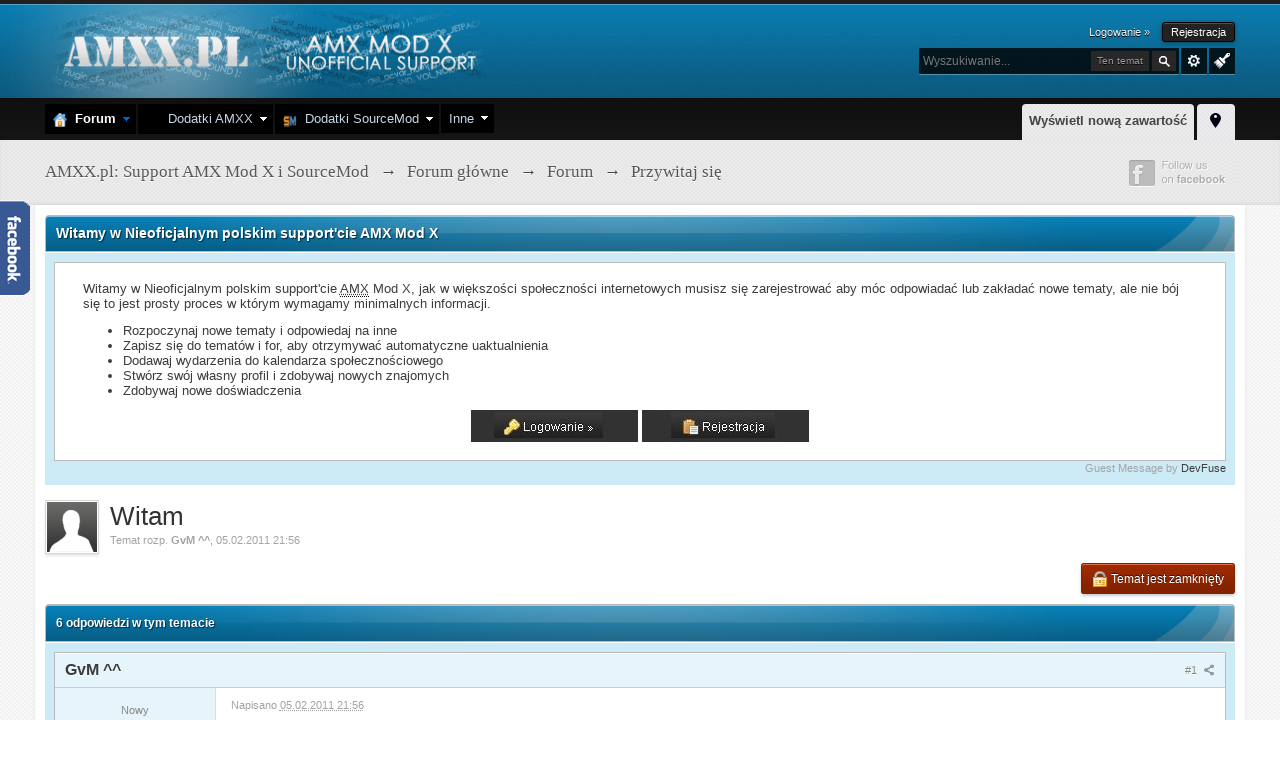

--- FILE ---
content_type: text/html; charset=utf-8
request_url: https://accounts.google.com/o/oauth2/postmessageRelay?parent=https%3A%2F%2Famxx.pl&jsh=m%3B%2F_%2Fscs%2Fabc-static%2F_%2Fjs%2Fk%3Dgapi.lb.en.2kN9-TZiXrM.O%2Fd%3D1%2Frs%3DAHpOoo_B4hu0FeWRuWHfxnZ3V0WubwN7Qw%2Fm%3D__features__
body_size: 163
content:
<!DOCTYPE html><html><head><title></title><meta http-equiv="content-type" content="text/html; charset=utf-8"><meta http-equiv="X-UA-Compatible" content="IE=edge"><meta name="viewport" content="width=device-width, initial-scale=1, minimum-scale=1, maximum-scale=1, user-scalable=0"><script src='https://ssl.gstatic.com/accounts/o/2580342461-postmessagerelay.js' nonce="GOijBAzbLXbchL0iSkA6kw"></script></head><body><script type="text/javascript" src="https://apis.google.com/js/rpc:shindig_random.js?onload=init" nonce="GOijBAzbLXbchL0iSkA6kw"></script></body></html>

--- FILE ---
content_type: text/html; charset=utf-8
request_url: https://www.google.com/recaptcha/api2/aframe
body_size: 267
content:
<!DOCTYPE HTML><html><head><meta http-equiv="content-type" content="text/html; charset=UTF-8"></head><body><script nonce="q95As__mXo_KpvikkHY92A">/** Anti-fraud and anti-abuse applications only. See google.com/recaptcha */ try{var clients={'sodar':'https://pagead2.googlesyndication.com/pagead/sodar?'};window.addEventListener("message",function(a){try{if(a.source===window.parent){var b=JSON.parse(a.data);var c=clients[b['id']];if(c){var d=document.createElement('img');d.src=c+b['params']+'&rc='+(localStorage.getItem("rc::a")?sessionStorage.getItem("rc::b"):"");window.document.body.appendChild(d);sessionStorage.setItem("rc::e",parseInt(sessionStorage.getItem("rc::e")||0)+1);localStorage.setItem("rc::h",'1769340686339');}}}catch(b){}});window.parent.postMessage("_grecaptcha_ready", "*");}catch(b){}</script></body></html>